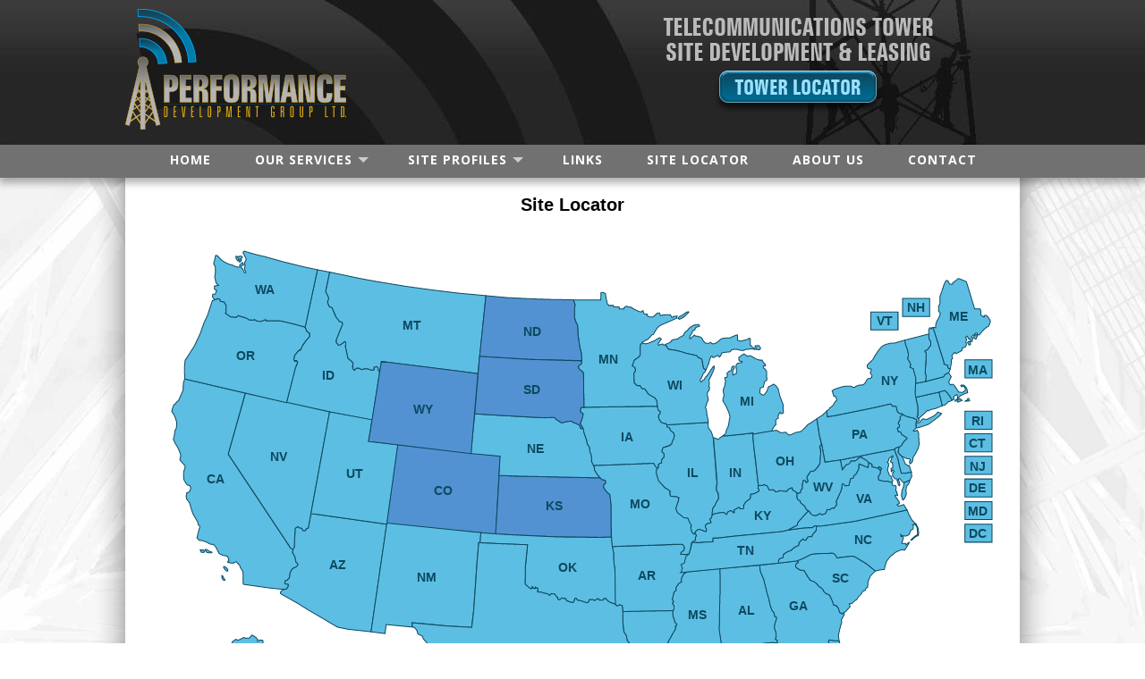

--- FILE ---
content_type: text/html;charset=UTF-8
request_url: https://www.performancedevgroup.com/index.cfm?ptype=locator
body_size: 3539
content:
<!doctype html>


<html>
   <meta charset='utf-8'>
   <meta http-equiv="X-UA-Compatible" content="IE=edge">
   <meta name="viewport" content="width=device-width, initial-scale=1.0">
      
   <link rel="stylesheet" href="https://www.performancedevgroup.com/css/navigation.css" type="text/css" />
   <link rel="stylesheet" href="https://www.performancedevgroup.com/css/responsive.css" type="text/css" />
   <link rel="stylesheet" href="https://www.performancedevgroup.com/css/global.css" type="text/css" />


   
	<script src="https://www.performancedevgroup.com/js/jquery-3.1.1.min.js" type="text/javascript"></script>
   <script src="https://www.performancedevgroup.com/js/script.js"></script>
   
<meta name="keywords" content="">
<meta name="description" content="">

<META NAME="rating" CONTENT="General">
<META NAME="revisit-after" CONTENT="30 days">
<META NAME="objecttype" CONTENT="Homepage">
<META NAME="author" CONTENT="EtechGlobal, LLC.">
<META NAME="resource-type" CONTENT="document">
<META NAME="distribution" CONTENT="global">
<META NAME="robots" content="all"> 
<META NAME="copyright" CONTENT=" - 2025">
<title></title>

<link rel="stylesheet" href="https://www.etechglobal.com/lightbox/css/lightbox.css">


<link href="https://www.performancedevgroup.com/css/tabcontent.css?rnd=2" rel="stylesheet" type="text/css" />

<link rel="canonical" href="https://www.performancedevgroup.com/index.cfm" />

<script type="text/javascript" src="https://www.performancedevgroup.com/js/jquery.min.js"></script>
<script type="text/javascript" src="https://www.etechglobal.com/lightbox/js/lightbox.js"></script>

		
<script type="text/javascript" language="JavaScript">
<!--
function popUp(URL) {
day = new Date();
id = day.getTime();
eval("page" + id + " = window.open(URL, '" + id + "', 'toolbar=0,titlebar=0,scroll=auto,scrollbars=yes,location=0,directories=0,statusbar=0,menubar=0,resizable=1,width=500,height=300,left = 390,top = 100');");
}

function go_help(fileName) {
     myFloater = window.open('','myWindow','directories=0,titlebar=0,toolbar=0,location=0,menubar=0,resizable=0,scrollbars=1,status=0,width=800,height=600')
     myFloater.location.href = fileName;
}

function popUp2(URL) {
day = new Date();
id = day.getTime();
eval("page" + id + " = window.open(URL, '" + id + "', 'toolbar=0,titlebar=0,scrollbars=no,location=0,directories=0,statusbar=0,menubar=0,resizable=1,width=680,height=360,left = 390,top = 100');");
}

function surfto(elemnt) {
	  	var mmyidx = elemnt.selectedIndex
	    if (elemnt.options[mmyidx].value != 0) {
	         location=elemnt.options[mmyidx].value;
		}
	  
    return true;}
//-->
</script>

<base href="https://www.performancedevgroup.com/" />

<base href="https://www.performancedevgroup.com/" target="_top"> 
</head>

<body>


<link rel="stylesheet" href="https://www.etechglobal.com/css/checkout.css" type="text/css" />


<div id="wrapper">

<div id="header">
<div class="headercontainer">
		<div class="topwrap">
		<div class="topone">
		<a href="index.cfm"><img src="site_images/top_logo.png" border="0" alt=""></a>
		</div>
		<div class="toptwo">
		<a href="index.cfm/page/ptype=locator/locator.htm"><img src="site_images/tower_locator.png" width="302" height="107" border="0" alt="TELECOMMUNICATIONS TOWER SITE DEVELOPMENT AND LEASING" style="padding-top:20px;"></a>
		</div>
		</div>
		<div style="clear:both;"></div>
		</div>
</div>




<div id="cssmenushell">
<div id="cssmenu">
<ul> <li> <a href="index.cfm">HOME</a> 
                     </li>
                 <li class='has-sub'> 
			 <a href="index.cfm/page/ptype=results/category_id=8/mode=cat/cat8.htm">OUR SERVICES</a>
			 <ul class="subgroup"> <li><a href="index.cfm/page/ptype=results/category_id=8/mode=cat/cat8.htm">OUR SERVICES <cfif OUR SERVICES NEQ "HOME">PAGE</cfif></a></li> <li> 
			 <a href="index.cfm/page/ptype=results/category_id=9/mode=cat/cat9.htm">BUILD-TO-SUIT</a>
			 
                     </li>
                 <li> 
			 <a href="index.cfm/page/ptype=results/category_id=10/mode=cat/cat10.htm">CO-LOCATION</a>
			 
                     </li>
                 
             </ul>
         
                     </li>
                 <li class='has-sub'> 
			 <a href="index.cfm/page/ptype=results/category_id=1/mode=cat/cat1.htm">SITE PROFILES</a>
			 <ul class="subgroup"> <li><a href="index.cfm/page/ptype=results/category_id=1/mode=cat/cat1.htm">SITE PROFILES <cfif SITE PROFILES NEQ "HOME">PAGE</cfif></a></li> <li> 
			 <a href="index.cfm/page/ptype=results/category_id=27/mode=cat/cat27.htm">COLORADO</a>
			 
                     </li>
                 <li> 
			 <a href="index.cfm/page/ptype=results/category_id=26/mode=cat/cat26.htm">KANSAS</a>
			 
                     </li>
                 <li> 
			 <a href="index.cfm/page/ptype=results/category_id=4/mode=cat/cat4.htm">NORTH DAKOTA</a>
			 
                     </li>
                 <li> 
			 <a href="index.cfm/page/ptype=results/category_id=3/mode=cat/cat3.htm">SOUTH DAKOTA</a>
			 
                     </li>
                 <li> 
			 <a href="index.cfm/page/ptype=results/category_id=28/mode=cat/cat28.htm">WYOMING</a>
			 
                     </li>
                 
             </ul>
         
                     </li>
                 <li> 
			 <a href="index.cfm/page/ptype=results/category_id=11/mode=cat/cat11.htm">LINKS</a>
			 
                     </li>
                 <li> <a href="index.cfm?ptype=locator">SITE LOCATOR</a> 
                     </li>
                 <li> <a href="index.cfm/page/ptype=page/page_cd=info/info.htm">ABOUT US</a> 
                     </li>
                 <li> <a href="index.cfm/page/ptype=page/page_cd=contact/contact.htm">CONTACT</a> 
                     </li>
                 
             </ul>
         
</div>
</div>

<div id="content">

<div style="display:block;margin:0;padding:0;position:relative;">  
<table width="96%" align="center"><tr><td>


	<style type="text/css">
	
.linebreak {
visibility: hidden;
}
	
	div.pagecontent1 {
	border:0;
	width:100%;
	max-width:#max_width#;
	margin-left:auto;
	margin-right:auto;
	padding-bottom:30px;
	overflow:hidden;
	}

.wrap {
    display: table;
    border-collapse: collapse;
    width: 100%;
	text-align:left;
}
.one, .two {
    display: table-cell;
	text-align:left;
}
.one {
    width: 50%;
    border-right: 1px solid gray;
	padding-right:10px;
}
.two {
    width: 50%;
    border:0;
	padding-left:10px;
}
@media (max-width: 600px) {
    .one {
        display: table-header-group;
        width: 100%;
		border-right:0 !important;
    }
    .two {
	display: table-footer-group;
        
        width: 100%;
    }
}
@media (max-width: 480px) {
.linebreak {
display:block;
}
}
	</style>




<div class="pagecontent1">

<div align="center" class="headline2" style="padding-top:20px;padding-bottom:20px;padding-top:50px;"><span class="black_headline"> Site Locator </span></div>


		<div style="display:block;position:relative;width:100%;max-width:980px;margin-left:auto;margin-right:auto;margin-top:10px;text-align:center;overflow:hidden;">
		

<link href="https://www.etechglobal.com/css/usmap/fonts.css" rel="stylesheet" type="text/css" />

<link href="https://www.etechglobal.com/css/usmap/map.css" rel="stylesheet" type="text/css" />

<script src="https://www.etechglobal.com/js/usmap/jquery.js" type="text/javascript"></script>
<script src="https://www.etechglobal.com/js/usmap/raphael.js" type="text/javascript"></script>
<script src="https://www.etechglobal.com/js/usmap/scale.raphael.js" type="text/javascript"></script>
<script src="https://www.etechglobal.com/js/usmap/paths.js" type="text/javascript"></script>
<script src="https://www.etechglobal.com/js/usmap/init.js" type="text/javascript"></script>


        <div class="mapWrapper">
                <div id="map"></div>
				<div id="text"></div>
        </div>




<div align="right">
    <table border="0" cellpadding="0" cellspacing="0" width="100%" class="body">
  <tr>
  <td align="right">
  <table align="right">
    <tr>
	  
      <td valign="middle" align="left" bgcolor=" 5392D2">&nbsp;&nbsp;&nbsp;&nbsp;&nbsp;</td>
      <td valign="middle" align="left"> PDG Stite Locations&nbsp;&nbsp;&nbsp;</td>
	  
    </tr>
	</table>
	</td>
	</tr>
</table>
<br><br>
</div>
		</div>
	 



</div> 

</td></tr></table>
</div>
</div>
</div>
<div align="center" style="display:block;position:relative;min-height:72px;width:100%;background:transparent;">
<div align="center" style="display:block;position:relative;width:100%;max-width:1000px;margin-left:auto;margin-right:auto;">
		<div class="botwrap">
		<div class="botone" style="padding-left:10px;">
		
		  <div class="footerlinkbox">
		  <div class="footerlinkbreak"><br><br></div>
	    <div class="footerlinks"><a href="index.cfm/page/ptype=results_w/mode=cat_directory/home.htm" class="footer">Site&nbsp;Map</a></div>
		<div class="footerlinks"><a href="index.cfm/page/ptype=page/page_cd=copyright/copyright.htm" class="footer">Copyright</a></div>
		<div class="footerlinks"><a href="index.cfm/page/ptype=page/page_cd=legal/legal.htm" class="footer">Privacy</a></div>
		<div class="footerlinkbreak"></div>
		<div class="footerlinks"><a href="index.cfm/page/ptype=page/page_cd=info/info.htm" class="footer">About Us</a></div>
		<div class="footerlinks"><a href="index.cfm/page/ptype=page/page_cd=contact/contact.htm" class="footer">Contact</a></div>
		<div class="footerlinks" style="border:0 !important;"><a href="index.cfm/page/ptype=page/page_cd=return/returns.htm" class="footer">Employment</a></div>
		<div style="clear:both;"></div>
		</div>
		</div>
		<div class="bottwo footer" style="height:46px;line-height:46px;padding-right:10px;">
		<div class="footerlinkbreak"></div>
		<div class="footerlinkbreak"></div>
		
		</div>
		</div>
		</div>
</div>
<div class="footerlinkbreak"></div>
<footer id="footer">
		<div class="botwrap">
		<div class="botone">
		<img src="site_images/bottom_logo.png" width="258" height="61" border="0" alt="" style="padding-top:50px;padding-bottom:6px;"><br>
		<span class="address_body">
		4300 N. Northview Avenue<br>   
		Sioux Falls, SD  57107<br> 
		(605) 886-2605
		</span>
		</div>
		<div class="bottwo" style="vertical-align:top;padding-top:40px;">
		
		</div>
		</div>
		<div align"center" class="bottomlogo"><a href="index.cfm"><img src="site_images/bottom_tower.png" border="0" alt="Tower"></a></div>
		<div class="footerlinkbreak"></div>
		<div class="footerlinkbreak"></div>
</footer>

</body>
</html>




--- FILE ---
content_type: text/css
request_url: https://www.performancedevgroup.com/css/navigation.css
body_size: 2485
content:
@import url(https://fonts.googleapis.com/css?family=Open+Sans:400,700);

	.home-icon {
		display: none;
	}

#cssmenushell {
  /*float:right;*/
  position: absolute;  
  top: 162px; 
  margin:auto;
  width: 100%;
  font-family: 'Open Sans', Helvetica, sans-serif;
  background: #717171;
  z-index:454;
  text-align:center;
  box-shadow: 0px 6px 8px rgba(0, 0, 0, 0.3);
}

#cssmenu,
#cssmenu ul,
#cssmenu ul li,
#cssmenu ul li a,
#cssmenu #menu-button {
  margin: 0;
  padding: 0;
  border: 0;
  list-style: none;
  line-height: 1;
  display: block;
  position: relative;
  -webkit-box-sizing: border-box;
  -moz-box-sizing: border-box;
  box-sizing: border-box;
}

#cssmenu:after,
#cssmenu > ul:after {
  content: ".";
  display: block;
  clear: both;
  visibility: hidden;
  line-height: 0;
  height: 0;
}
#cssmenu #menu-button {
  display: none;
}
#cssmenu {
  /*float:right;*/
  width: auto;
  font-family: 'Open Sans', Helvetica, sans-serif;
  background: #transparent;
  text-align:center; /* remove for align left */
}

#cssmenu.align-right > ul > li {
  float: right;
}
#cssmenu > ul > li {
 /* float: left;*/
  display: inline-block;
}
#cssmenu.align-center > ul {
  float: none;
  text-align: center;
}
#cssmenu.align-center > ul > li {
  float: none;
}
#cssmenu.align-center ul ul {
  text-align: left;
}
#cssmenu > ul > li > a {
  padding: 10px 22px 13px 23px;
  text-decoration: none;
  font-size: 14px;
  font-weight: 700;
  color: #FFFFFF;
  text-transform: uppercase;
  letter-spacing: 1px;
}
#cssmenu > ul > li:hover > a,
#cssmenu > ul > li > a:hover,
#cssmenu > ul > li.active > a {
  color: #FFD200;
}
#cssmenu > ul > li.has-sub > a {
  padding-right: 35px;
}
#cssmenu > ul > li.has-sub > a::after {
  content: "";
  position: absolute;
  width: 0;
  height: 0;
  border: 6px solid transparent;
  border-top-color: #CCCCCC;
  right: 17px;
  top: 14px;
}
#cssmenu > ul > li.has-sub.active > a::after,
#cssmenu > ul > li.has-sub:hover > a::after,
#cssmenu > ul > li.has-sub:hover > a {
  border-top-color: #ffd200;
}
#cssmenu ul ul {
  position: absolute;
  margin-top:-17px;
  left: -9999px;
  top: 60px;
  padding-top: 6px;
  font-size: 14px;
  opacity: 0;
  -webkit-transition: top 0.2s ease, opacity 0.2s ease-in;
  -moz-transition: top 0.2s ease, opacity 0.2s ease-in;
  -ms-transition: top 0.2s ease, opacity 0.2s ease-in;
  -o-transition: top 0.2s ease, opacity 0.2s ease-in;
  transition: top 0.2s ease, opacity 0.2s ease-in;
}
#cssmenu.align-right ul ul {
  text-align: right;
}
#cssmenu > ul > li > ul::after {
  content: "";
  position: absolute;
  width: 0;
  height: 0;
  border: 5px solid transparent;
  border-bottom-color:#FFD200;
  top: -4px;
  left: 20px;
}
#cssmenu.align-right > ul > li > ul::after {
  left: auto;
  right: 20px;
}
#cssmenu ul ul ul::after {
  content: "";
  position: absolute;
  width: 0;
  height: 0;
  border: 5px solid transparent;
  border-right-color:#FFD200;
  top: 11px;
  left: -4px;
}
#cssmenu.align-right ul ul ul::after {
  border-right-color: transparent;
  border-left-color: #FFD200;
  left: auto;
  right: -4px;
}
#cssmenu > ul > li > ul {
  top: 120px;
}
#cssmenu > ul > li:hover > ul {
  top: 52px;
  left: 0;
  opacity: 1;
}
#cssmenu.align-right > ul > li:hover > ul {
  left: auto;
  right: 0;
}
#cssmenu ul ul ul {
  padding-top: 0;
  padding-left: 6px;
  margin-top:0;
}
#cssmenu.align-right ul ul ul {
  padding-right: 6px;
}
#cssmenu ul ul > li:hover > ul {
  left: 200px;
  top: 0;
  opacity: 1;
}
#cssmenu.align-right ul ul > li:hover > ul {
  left: auto;
  right: 100%;
  opacity: 1;
}
#cssmenu ul ul li a {
  text-align:left;
  text-decoration: none;
  font-weight: 400;
  border-top:solid 2px #FFD200;
  padding: 11px 25px;
  width: 200px;
  color: #FFFFFF;
  /*background:rgba(1,146,196,0.5);*/
  background-color:#262626;
  border-left: solid 2px #FFD200;
  border-right: solid 2px #FFD200;
  box-shadow: 0 4px 4px rgba(0, 0, 0, 0.1), 1px 1px 1px rgba(0, 0, 0, 0.1), -1px 1px 1px rgba(0, 0, 0, 0.1);
}

#cssmenu ul ul li a:hover {
  text-decoration: none;
  color: #FFD200;
 /* background:rgba(1,146,196,0.6);*/
  background-color:#717171;
}



#cssmenu ul ul li a:active {
  color: #000000;
}
#cssmenu ul ul li:first-child > a {
  border-top-left-radius: 3px;
  border-top-right-radius: 3px;
  border-top: solid 2px #FFD200;
}
#cssmenu ul ul li:last-child > a {
  border-bottom-left-radius: 3px;
  border-bottom-right-radius: 3px;
  border-bottom: solid 2px #FFD200;
}
#cssmenu > ul > li > ul::after {
  position: absolute;
  display: block;
}
#cssmenu ul ul li.has-sub > a::after {
  content: "";
  position: absolute;
  width: 0;
  height: 0;
  border: 4px solid transparent;
  border-left-color: #FFFFFF;
  right: 7px;
  top: 14px;
}
#cssmenu.align-right ul ul li.has-sub > a::after {
  border-left-color: transparent;
  border-right-color: #FFFFFF;
  right: auto;
  left: 17px;
}
#cssmenu ul ul li.has-sub.active > a::after,
#cssmenu ul ul li.has-sub:hover > a::after {
  border-left-color: #FFFFFF;
}
#cssmenu.align-right ul ul li.has-sub.active > a::after,
#cssmenu.align-right ul ul li.has-sub:hover > a::after {
  border-right-color: #FFFFFF;
  border-left-color: transparent;
}
@media all and (max-width: 800px), only screen and (-webkit-min-device-pixel-ratio: 2) and (max-width: 1024px), only screen and (min--moz-device-pixel-ratio: 2) and (max-width: 1024px), only screen and (-o-min-device-pixel-ratio: 2/1) and (max-width: 1024px), only screen and (min-device-pixel-ratio: 2) and (max-width: 1024px), only screen and (min-resolution: 192dpi) and (max-width: 1024px), only screen and (min-resolution: 2dppx) and (max-width: 1024px) {
	.home-icon {
		display: block;
		float: left;
		width: 50px;
		position: absolute;
		top: 5px;
		z-index: 99999999;
		color: #fff;
	}
	#cssmenushell {
  /*float:right;*/
  position: absolute;
  top:0;
  background: #717171;
  z-index:999;
  text-align:center;
  margin:0;
  padding:0;
}
  #cssmenu {
    background: #262626;
  }
  #cssmenu > ul {
    display: none;
  }
  #cssmenu > ul.open {
    display: block;
    border-top: 1px solid rgba(0, 0, 0, 0.1);
  }
  #cssmenu.align-right > ul {
    float: none;
  }
  #cssmenu.align-center > ul {
    text-align: left;
  }
  #cssmenu > ul > li,
  #cssmenu.align-right > ul > li {
    float: none;
    display: block;
  }
  #cssmenu > ul > li > a {
    padding: 18px 25px 18px 25px;
    border: 0;
	color:#ffffff;
  }
  #cssmenu > ul > li:hover > a,
  #cssmenu > ul > li.active > a {
    background: #717171;
  }
  #cssmenu #menu-button {
    display: block;
    text-decoration: none;
    font-size: 13px;
    font-weight: 700;
    color: #FFFFFF;
    padding: 18px 25px 18px 25px;
    text-transform: uppercase;
    letter-spacing: 1px;
   /* background: url('images/bg.png'); */
    cursor: pointer;
  }
  #cssmenu ul ul,
  #cssmenu ul li:hover > ul,
  #cssmenu > ul > li > ul,
  #cssmenu ul ul ul,
  #cssmenu ul ul li:hover > ul,
  #cssmenu.align-right ul ul,
  #cssmenu.align-right ul li:hover > ul,
  #cssmenu.align-right > ul > li > ul,
  #cssmenu.align-right ul ul ul,
  #cssmenu.align-right ul ul li:hover > ul {
    left: 0;
    right: auto;
    top: auto;
    opacity: 1;
    width: 100%;
    padding: 0;
    position: relative;
    text-align: left;
	background-color:#CCCCCC;
  }
  #cssmenu ul ul li {
    width: 100%;
  }
  #cssmenu ul ul li a {
    color: #FFFFFF;
    width: 100%;
    box-shadow: none;
    padding-left: 35px;

  }
  
  
  #cssmenu > ul > li > ul::after {
  border-bottom-color:transparent !important;
}

#cssmenu ul ul ul::after {
  border-right-color:transparent ! important;
}
  
  
  
   #cssmenu ul ul li a:active {
	color:#FFD200;
  } 
   #cssmenu ul ul li a:hover {
	color:#FFD200;
  } 
  

  
  #cssmenu ul ul ul li a {
    padding-left: 45px;
  }
  #cssmenu ul ul li:first-child > a,
  #cssmenu ul ul li:last-child > a {
    border-radius: 0;
  }
  
#cssmenu ul ul {
  margin-top:0;
}
  
  
  
  #cssmenu #menu-button::after {
    display: block;
    content: '';
    position: absolute;
    height: 3px;
    width: 22px;
    border-top: 2px solid #FFFFFF;
    border-bottom: 2px solid #FFFFFF;
    right: 25px;
    top: 18px;
  }
  #cssmenu #menu-button::before {
    display: block;
    content: '';
    position: absolute;
    height: 3px;
    width: 22px;
    border-top: 2px solid #FFFFFF;
    right: 25px;
    top: 28px;
  }
  #cssmenu > ul > li.has-sub > a::after,
  #cssmenu ul ul li.has-sub > a::after {
    display: none;
  }
}


--- FILE ---
content_type: text/css
request_url: https://www.performancedevgroup.com/css/responsive.css
body_size: 1277
content:

/* ============== worklog table ==============*/
.rwd-table {
  margin: 0; /* spacing above the top of table */
  width:100%;
  min-width: 300px;
  max-width:1000px;
}

.rwd-table th {
  display: none;
}
.rwd-table td {
  display: block;

  /*vertical-align: top;*/
}
.rwd-table td:first-child {
  padding-top: 0em; /* top of table padding in mobile */
}
.rwd-table td:last-child {
  padding-bottom:  10px;  /* bottom of table padding in mobile */
}
.rwd-table td:before {
  content: attr(data-th) " ";  /* MUST be in place for mobile to show th column - also adds a colon in mobile view */
  font-weight: 500; /* font weight for th column in mobile view - th is always bold in full view */
  width: auto; /* the distance between two columns in mobile - too little will overlap */
 /* max-width:50%;*/
  display: inline-block;
}

/* must match width below or you will get 2 th in between sizes */
@media (min-width: 480px) {
  .rwd-table td:before {
    display: none;
  }
}
.rwd-table th, .rwd-table td {
  text-align: left;
}
/* sets the width in which it jumps to 2 columns */
@media (min-width: 480px) {
  .rwd-table th, .rwd-table td {
    display: table-cell;
    padding: .25em .5em;
	text-align:center;
  }
  .rwd-table th:first-child, .rwd-table td:first-child {
    padding-left: 0;
  }
  .rwd-table th:last-child, .rwd-table td:last-child {
    padding-right: 0;
  }
}

.rwd-table {
  background: transparent;  /* sets the table color */
  color: #000;  /* sets the td text color */

  overflow: hidden;
}
.rwd-table tr {
  border-color: #46627f;
}
.rwd-table th, .rwd-table td {
  margin: 0; /* sets the distance between lines in mobile  - vert - horz */
}
@media (min-width: 480px) {
  .rwd-table th, .rwd-table td {
    padding: 1px 1px !important; /* sets the padding between rows and overall padding in the full view vert-horz  */
  }
}
.rwd-table th, .rwd-table td:before {
  color: #000; /* sets the th text color */
}



/* ============== footer links ==============*/
.footertable {
  margin: 10px; /* spacing above the top of table */
  width:100%;
  min-width: 300px;
  max-width:1000px;
  font-family:Arial, Helvetica, sans-serif;
  font-size:12px;
  margin-left:auto;
  margin-right:auto;
  margin-top:0;
  background:transparent;
  min-height:360px;
}

.footertable th {
  display: none;
}
.footertable td {
  display: block;
  /*vertical-align: top;*/
}


.footertable td:before {
  content: attr(data-th) " ";  /* MUST be in place for mobile to show th column - also adds a colon in mobile view */
  font-weight: 500; /* font weight for th column in mobile view - th is always bold in full view */
  width: auto; /* the distance between two columns in mobile - too little will overlap */
 /* max-width:50%;*/
  display: inline-block;
}

/* must match width below or you will get 2 th in between sizes */
@media (min-width: 480px) {
  .footertable td:before {
    display: none;
  }
}
.footertable th, .footertable td {
  text-align: center;
}
/* sets the width in which it jumps to 2 columns */
@media (min-width: 480px) {
  .footertable th, .footertable td {
    display: table-cell;
	text-align:center;
  }
}

.footertable {
  color: #000;  /* sets the td text color */
  overflow: hidden;
}

@media (min-width: 480px) {
  .footertable th, .footertable td {
    padding: 1px 1px !important; /* sets the padding between rows and overall padding in the full view vert-horz  */
  }
}
.footertable th, .footertable td:before {
  color: #000; /* sets the th text color */
}


.searcharea {
margin-top:16px;
margin-left:-4px;
display:block;
position:absolute;
align:left;
text-align:left;
width:auto;
}

@media (max-width: 480px) {
.searcharea {
display:none;
}
}


--- FILE ---
content_type: text/css
request_url: https://www.performancedevgroup.com/css/global.css
body_size: 4313
content:
html, body {
	height: 100%;
    background-color: #FFFFFF;
	 background: url(../site_images/bg.jpg) no-repeat center center fixed; 
	-webkit-background-size: cover;
	-moz-background-size: cover;
	-o-background-size: cover;
	background-size: cover;
    box-sizing: border-box;
	height: 100%;
	margin:0;
}
#wrapper {
  min-height: 100%;
  width:100%;
  /* equal to footer height */
	margin-bottom: -276px; 
	background: url(../site_images/main_bg.png) repeat-y top center; 
	padding-bottom:80px;
}
#wrapper:after {
  content: "";
  display: block;
}
#footer, #wrapper:after {
  /* .push must be the same height as footer */
	min-height: 204px; 
}

#footer {
background:#262626;
	 background-image: url(../site_images/bg_footer.jpg);
	 background-repeat: repeat-x;
	 background-position: bottom;
}
#header {
position: relative;
display:block;
height:165px;
background: #262626;
background-image: url('../site_images/bg_top.jpg')
}

#content {
display:block;
width:100%;
max-width:1000px;
background:#FFFFFF;
margin-left:auto;
margin-right:auto;
}


/* now for inner styles */

/* for top header */
.headercontainer {
display:block;
position:relative;
width:100%;
max-width:1000px;
min-height:165px;
margin-left:auto;
margin-right:auto;
background-image: url('../site_images/bg_logo.jpg');
background-position: top center;
background-repeat: no-repeat;
}
		.topwrap {
		    display: table;
		    border-collapse: collapse;
		    width: 100%;
			text-align:left;
			color:#FFFFFF;
		}
		.topone {
		    display: table-cell;
			text-align:left;
			vertical-align:top;
		    width: 49%;
			padding-right:10px;
			padding-top:10px;
		}
		.toptwo {
		    display: table-cell;
			text-align:center;
			vertical-align:top;
		    width: 50%;
			padding-left:10px;
		}
		@media (max-width: 800px) {
		.headercontainer {
		margin-top:48px;
		}
		}
		
		@media (max-width: 600px) {
		    .topone {
		        display: table-header-group;
		        width: 100%;
				text-align:center;
		    }
		    .toptwo {
			display: table-footer-group;
		        width: 100%;
		    }
.headercontainer {
display:block;
position:relative;
padding-top:60px;
padding-bottom:60px;
width:100%;
height:auto;
background-image:none !important;
background-color: #000000;
}		
 }

@media (max-width: 800px) {
.headercontainer {
padding-top:6px;
padding-bottom:10px;
}

#content {
display:block;
overflow-x: hidden;
background:#FFFFFF;
}
}




/* for footer */

		.botwrap {
		    display: table;
			vertical-align:top;
		    border-collapse: collapse;
		    width: 100%;
			max-width:1000px;
			text-align:left;
			margin-left:auto;
			margin-right:auto;
		}
		.botone {
		    display: table-cell;
			text-align:left;
		    width: 49%;
			padding-left:20px;
		}
		.bottwo {
		    display: table-cell;
			text-align:right;
		    width: 50%;
			padding-right:20px;
		}
		@media (max-width: 600px) {
		    .botone {
		        display: table-header-group;
		        width: 100%;
				text-align:center;
		    }
		    .bottwo {
			display: table-footer-group;
		        width: 100%;
				text-align:center;
		    }
		}

.address_body {
font-family: Arial, Helvetica, sans-serif; 
font-size: 16px; 
line-height:20px; 
color: #FFFFFF; 
letter-spacing: 0.5px;
}

.phone_number {
	color:#FFFFFF;
	font-family: 'Open Sans', Arial, Helvetica, sans-serif;
	font-size:46px;
	font-weight:700;
	letter-spacing:-.03em;
	padding-left:10px;
	text-shadow: 0 3px 3px #000000;
}

.bottomlogo {
align:center;
text-align:center;
position:relative;
display:block;
width:135px;
margin-left:auto;
margin-right:auto;
margin-top:-248px;
}

@media (max-width: 600px) {
.bottomlogo {
display:none;
}
}

.m-sociallinks {
display:none;
}

.footerlinkbox {
align:right;
padding-top:30px;
}

.footerlinks {
display:inline-block;
padding-right:7px;
padding-left:5px;
padding-bottom:1px;
border-right:solid 1px #CCCCCC;
-moz-box-sizing: border-box;
-webkit-box-sizing: border-box;
box-sizing: border-box;
}

.footerlinkspace {
display:none;
}
.footerlinkbreak {
display:none;
}
.footerspacing {
padding-left:60px;
}
.hideme {
display:none;
}

@media (max-width: 600px) {
.footerlinkbox {
display:block;
position:relative;
width:99%;
text-align:center;
left:auto;
right:auto;
}
.footerlinks {
display:inline-block;
text-align:center;
width:auto;
}
.footerlinkbreak {
display:block;
padding:2px;
}
.footerlinkspace {
display:block;
padding-top:80px;
}
.hideme {
display:block;
}
#footer {
padding-bottom:15px;
background-image:none !important;
}
.m-sociallinks {
display:block;
width:100%;
text-align:center;
margin-left:auto;
margin-right:auto;
}
}





/* global fonts */
.Cat_Title {  font-family: Arial, Helvetica, sans-serif; font-size: 20px; font-style: italic; font-weight: bold; color: #000000;}
.Cat_Title_blk {  font-family: Arial, Helvetica, sans-serif; font-size: 18px; font-style: normal; font-weight: bold; color: #000000;}
.Cat_Title_red {  font-family: Arial, Helvetica, sans-serif; font-size: 18px; font-style: normal; font-weight: bold; color: Red;}
.prod_title {  font-family: Arial, Helvetica, sans-serif; font-size: 20px; font-style: italic; font-weight: bold; color: #000000;}
.smallbody {  font-family: Arial, Helvetica, sans-serif; font-size: 10px; font-style: normal; line-height: normal; font-weight: normal; color: #000000;}
a.smallbody:link {  font-family: Arial, Helvetica, sans-serif; font-size: 10px; font-style: normal; line-height: normal; font-weight: normal; color: #000000;}
a.smallbody:hover {  font-family: Arial, Helvetica, sans-serif; font-size: 10px; font-style: normal; line-height: normal; font-weight: normal; text-decoration:underline; color: #000000;}
.bodybold {  font-family: Arial, Helvetica, sans-serif; font-size: 12px; font-style: normal; line-height: normal; font-weight: bold}
.largebodybold {  font-family: Arial, Helvetica, sans-serif; font-size: 14px; font-style: normal; line-height: normal; font-weight: bold}
.largebody{  font-family: Arial, Helvetica, sans-serif; font-size: 14px; font-style: normal; line-height: normal; font-weight: normal}
.bodyboldred {  font-family: Arial, Helvetica, sans-serif; font-size: 12px; font-style: normal; line-height: normal; font-weight: bold;  color: Red; }
.bodyboldblue {  font-family: Arial, Helvetica, sans-serif; font-size: 12px; font-style: normal; line-height: normal; font-weight: bold;  color: Blue; }
.bodyboldwhite {  font-family: Arial, Helvetica, sans-serif; font-size: 12px; font-weight: bold; color: #FFFFFF}
.bodywhite {  font-family: Arial, Helvetica, sans-serif; font-size: 12px; color: #000000}
.bodyboldnavy {  font-family: Arial, Helvetica, sans-serif; font-size: 12px; font-style: normal; line-height: normal; font-weight: bold;  color: Navy; }
.body {  font-family: Arial, Helvetica, sans-serif; font-size: 14px; color: #666666; line-height:1.4;letter-spacing:.04em;}
.bodywhite {  font-family: Arial, Helvetica, sans-serif; font-size: 14px; color: #FFFFFF; line-height:1.4;letter-spacing:.04em;}
.bodygreen {  font-family: Arial, Helvetica, sans-serif; font-size: 14px; color: #024400; line-height:1.4;letter-spacing:.04em;}
.bodyboldgreen {  font-family: Arial, Helvetica, sans-serif; font-size: 12px; font-style: normal; font-weight: bold; color: #336600;}
.dropdowns {  font-family: Arial, Helvetica, sans-serif; font-size: 10px; font-style: normal; color: #000000; padding:6px; border:solid 1px #CCCCCC;}
.Search_Nav {font-family: Verdana, Arial, Helvetica, sans-serif; font-size: 12px; font-style: normal; font-weight: 600; color: #FFFFFF;}
a.Search_Nav:link {font-family: Verdana, Arial, Helvetica, sans-serif; font-size: 12px; font-style: normal; font-weight: 600; color: #FFFFFF;}
a.Search_Nav:hover{font-family: Verdana, Arial, Helvetica, sans-serif; font-size: 12px; font-style: normal; font-weight: 600; color: #FF0000;}
.bodyboldgrey {  font-family: Arial, Helvetica, sans-serif; font-size: 12px; font-style: normal; line-height: normal; font-weight: bold;  color: #CCCCCC;}
.Category_Nav {font-family: Arial, Helvetica, sans-serif; font-size: 12px; font-style: normal; font-weight: bold; color: Black;}
.Sub_Category_Nav {font-family: Arial, Helvetica, sans-serif; font-size: 12px; font-style: normal; font-weight: normal; color: Black;}
a.Sub_Category_Nav:link {font-family: Arial, Helvetica, sans-serif; font-size: 12px; font-style: normal; font-weight: normal; color: Black;}
a.Sub_Category_Nav:hover {font-family: Arial, Helvetica, sans-serif; font-size: 12px; font-style: normal; font-weight: normal; color: #808184;}
a.Category_Nav:link {font-family: Arial, Helvetica, sans-serif; font-size: 12px; font-style: normal; font-weight: bold; color: Black;}
a.Category_Nav:hover{font-family: Arial, Helvetica, sans-serif; font-size: 12px; font-style: normal; font-weight: bold; color: #808184;}
a.bodyboldwhite:link {font-family: Arial, Helvetica, sans-serif; font-size: 12px; font-weight: bold; color: #FFFFFF;}
a.bodyboldwhite:visited{font-family: Arial, Helvetica, sans-serif; font-size: 12px; font-weight: bold; color: #FFFFFF;}
a.bodyboldwhite:hover {font-family: Arial, Helvetica, sans-serif; font-size: 12px; font-weight: bold; color: #00BFFF;}
.black_headline {font-family: Arial, Helvetica, sans-serif; font-size: 20px; font-weight: bold; color: #000000}
.Black_Headline {font-family: Arial, Helvetica, sans-serif; font-size: 20px; font-style: normal; font-weight: bold; color: #000000}
.White_Headline {font-family: Arial, Helvetica, sans-serif; font-size: 18px; font-style: normal; font-weight: bold; color: #FFFFFF;}
.White14ptbold {font-family: Arial, Helvetica, sans-serif; font-size: 14px; font-weight: bold; color: White;}
.Side_nav_14_bold{font-family: Arial, Helvetica, sans-serif; font-size: 16px; font-weight: 700; color: #000000;}
.side_nav_body {  font-family: Arial, Helvetica, sans-serif; font-size: 14px; font-style: normal; line-height: normal; font-weight: 500;  color: #000000;}

.footer {font-family:  Arial, Helvetica, sans-serif; font-size: 14px; line-height:20px;  font-style: normal; font-weight: 500; color: #838383;}
a.footer:link {font-family: Arial, Helvetica, sans-serif; font-size: 14px; line-height:20px; font-style: normal; font-weight: 500; color: #838383;}
a.footer:hover {font-family: Arial, Helvetica, sans-serif; font-size: 14px; line-height:20px; font-style: normal; font-weight: 500; color: #838383; text-decoration:underline;}

.footer2 {font-family:  Arial, Helvetica, sans-serif; font-size: 13px; font-style: normal; font-weight: 500; color: #F7F3ED;}
a.footer2:link {font-family: Arial, Helvetica, sans-serif; font-size: 13px; font-style: normal; font-weight: 500; color: #F7F3ED;}
a.footer2:hover {font-family: Arial, Helvetica, sans-serif; font-size: 13px; font-style: normal; font-weight: 500; color: #F7F3ED; text-decoration:underline;}


.rollovertd {width:100%; background-color:#ffffff; padding:1; cursor:hand;}
.rollovertd a:hover{color:#006599;}
.rollovertd a:visited:hover{ color:#006599;}

A:LINK {text-decoration:none;}
A:VISITED {text-decoration:none;}
A:HOVER {color:#000000;text-decoration:none;}

.dash-blue  { border: 2px dashed blue;}
.dash-silver  { border: 2px dashed silver;}
.solid-red { border: 2px solid red;}
.solid-lime { border: 2px solid lime;}


.mmysearch {
margin-left: auto;
margin-right: auto;
width:500px;
-webkit-border-radius: 20px;
-moz-border-radius: 20px;
border-radius: 20px;
border:1px solid #808080 !important;
background-color:#F5F5F5 !important;
} 

.mmysearchtitle
{font-family: Arial, Helvetica, sans-serif; 
font-size: 14px; 
font-style: normal; 
line-height: normal; 
font-weight: bold;}



  fieldset {
	width:98%;
	margin:2em auto;
	background:#F3F3F3;
	border:1px solid #A9BABA;
	border-radius:5px;
	padding:20px;
	position:relative;
}
legend {
	font-weight:bold;
	position:absolute;
	left:10px;
	top:-1.1em;
	height:2em;
	line-height:2em;
	padding:0 10px;
}
legend:after {
	position:absolute;
	content:" ";
	height:3px;
	left:0;
	right:0;
	top:50%;
	background:transparent;
}
legend b {
	position:relative;
	z-index:2;
}

 .socialstyle {
margin-top:10px;
margin-right:4px;
padding:-2px;
-moz-box-shadow:4px 6px 6px 0px rgba(0,0,0,0.3);
-webkit-box-shadow:4px 6px 6px 0px rgba(0,0,0,0.3);
box-shadow:4px 6px 6px 0px rgba(0,0,0,0.3);
-moz-border-radius: 6px;
-webkit-border-radius: 6px;
border-radius: 6px; /* future proofing */
-khtml-border-radius: 6px; /* for old Konqueror browsers */
z-index:99997;
}


.etechlogo {
-moz-box-shadow:4px 3px 6px 4px #666666;
 -webkit-box-shadow:4px 3px 6px 4px #666666;
 box-shadow:4px 3px 6px 4px #666666;
 }

/* image padding top - right - bottom - left */


	img.addpaddl {
		float:left;
		border: 0;
		padding: 0px 7px 5px 0px ;
		}
		
	img.addpaddr {
		float:right;
		border: 0;
		padding: 0px 0px 5px 7px ;
		}

	img.addpaddc {
		border: 0;
		padding: 0px 0px 0px 0px ;
		}

/*site settings*/

.Global_Vendor_Table{background-color: #E2F4FE;  border: 1px solid #2F4F4F;}
.Global_Sale_Table{background-color: Yellow;    border: 1px solid Black;}
.Global_Shipping_Table{background-color: #F3F3F3;  border: 1px solid #00008B;}

.Category_Table{background-color: #CCCCCC;}
.Directory_Table{background-color: #CCCCCC;}
.Products_Table{background-color: #CCCCCC;}
.Items_Table{background-color: #CCCCCC;}
.Brand_Table{background-color: #CCCCCC;}
.Reference_Table{background-color: #CCCCCC;}

.thumb_bg{background-color: transparent}
.Color_Left{background-color: #CC9933;}
.Color_Left_bot{background-color: #CC9933;}
.Color_Top{background-color: #000000;}
.Color_Top_bg{background-color: #FFFFFF;}
.Color_Right{background-color: #666666;}
.Color_Search{background-color: #FFFFFF;}

/*Forms*/
.formfield {
	BACKGROUND-COLOR: #fbfbfb;
	BORDER-BOTTOM: #999999 1px solid;
	BORDER-LEFT: #999999 1px solid;
	BORDER-RIGHT: #999999 1px solid;
	BORDER-TOP: #999999 1px solid;
	COLOR: #003163;
	FONT-SIZE: 12px;
}

/*Item Table*/
.itemtab {background-color: #FFFAFA;}
.itemdesc {background-color: #FFFAFA;}
.itemoptions {background-color: #FFFAFA;}
.itemhelp {background-color: #FFFAFA;}
.itemshop {background-color: #ECF6FF;}
.itemline {background-color: #999999;}
.bodyblue {  font-family: Arial, Helvetica, sans-serif; font-size: 12px; color: Blue;}
.adminnav {  font-family: Arial, Helvetica, sans-serif; font-size: 12px; font-weight: bold; color: #FFFFFF;}

/*contact form settings gray*/
.contact_table {background-color: #E7E6E5;  border: 1px #9E9E9D solid;}
.contact_heading {background-color: #B7B6B4; font-family: Arial, Helvetica, sans-serif; font-size: 20px; font-style: normal; font-weight: bold; color: #5D5D5D;}
.address_heading {font-family: Arial, Helvetica, sans-serif; font-size: 16px; font-weight: bold; color: #FFFFFF; letter-spacing: 0.5px;}
.address_area {background-color: #C2C2C1;}
.address_body {font-family: Arial, Helvetica, sans-serif; font-size: 16px; line-height:20px; color: #FFFFFF; letter-spacing: 0.5px;}


/*admin settings*/

.Admin_Menu{background-color: #F5F5F5;}
.Site_Admin_Menu{background-color: Black;  background-image: url(../images/admin_bg.jpg);}
.ibuttons{background-color: #F5F5F5;}
.padmin_top{background-color: #000157;  background-image: url(../images/admin_bg.jpg); }
.secure_admin_top{background-color: #000157;  background-image: url(admin_bg.jpg); }
.admin_header{background-color: #000000;}

.adminboldwhite {font-family: Arial, Helvetica, sans-serif; font-size: 12px; font-weight: bold; color: #FFFFFF;}
a.adminboldwhite:link {font-family: Arial, Helvetica, sans-serif; font-size: 12px; font-weight: bold; color: #FFFFFF;}
a.adminboldwhite:hover {font-family: Arial, Helvetica, sans-serif; font-size: 12px; font-weight: bold; color: #FFFFFF;}


/*FCKeditor settings*/

.Code a:Link {border: 4px outset #F5F5F5; padding-right: 7px; padding-left: 7px; color: #000000; font-family: Arial, Helvetica, sans-serif; background-color: #8AC6FF;  border-bottom: 4px outset #484848;  border-left: 4px outset #F5F5F5;  border-right: 4px outset #484848;  font-weight: bold;  padding: 0px 0px 0px 0px;  text-decoration: none;  font-size: 12px; }
.Code a:hover {border: 4px outset #F5F5F5; padding-right: 7px; padding-left: 7px; color: #000000; font-family: Arial, Helvetica, sans-serif; background-color: #B5DBFF;  border-bottom: 4px outset #484848;  border-left: 4px outset #F5F5F5;  border-right: 4px outset #484848;  font-weight: bold;  padding: 0px 0px 0px 0px;  text-decoration: none;  font-size: 12px; }
.Code a:visited {border: 4px outset #F5F5F5; padding-right: 7px; padding-left: 7px; color: #000000; font-family: Arial, Helvetica, sans-serif; background-color: #8AC6FF;  border-bottom: 4px outset #484848;  border-left: 4px outset #F5F5F5;  border-right: 4px outset #484848;  font-weight: bold;  padding: 0px 0px 0px 0px;  text-decoration: none;  font-size: 12px; }
.Code a:visited:hover font-weight: bold;{border: 4px outset #F5F5F5; padding-right: 7px; padding-left: 7px; color: #000000; font-family: Arial, Helvetica, sans-serif; background-color: #EDEDED;  border-bottom: 4px outset #484848;  border-left: 4px outset #F5F5F5;  border-right: 4px outset #484848;  font-weight: bold;  padding: 0px 0px 0px 0px;  text-decoration: none;  font-size: 12px; }


.Code2 a:Link {border: 4px outset #DBEDFF; padding-right: 7px; padding-left: 7px; color: #000000; font-family: Arial, Helvetica, sans-serif; background-color: #DBDBDB;  border-bottom: 4px outset #004F9B;  border-left: 4px outset #DBEDFF;  border-right: 4px outset #004F9B;  font-weight: bold;  padding: 0px 0px 0px 0px;  text-decoration: none;  font-size: 12px; }
.Code2 a:hover {border: 4px outset #DBEDFF; padding-right: 7px; padding-left: 7px; color: #000000; font-family: Arial, Helvetica, sans-serif; background-color: #EDEDED;  border-bottom: 4px outset #004F9B;  border-left: 4px outset #DBEDFF;  border-right: 4px outset #004F9B;  font-weight: bold;  padding: 0px 0px 0px 0px;  text-decoration: none;  font-size: 12px; }
.Code2 a:visited {border: 4px outset #DBEDFF; padding-right: 7px; padding-left: 7px; color: #000000; font-family: Arial, Helvetica, sans-serif; background-color: #DBDBDB;  border-bottom: 4px outset #004F9B;  border-left: 4px outset #DBEDFF;  border-right: 4px outset #004F9B;  font-weight: bold;  padding: 0px 0px 0px 0px;  text-decoration: none;  font-size: 12px; }
.Code2 a:visited:hover font-weight: bold;{border: 4px outset #DBEDFF; padding-right: 7px; padding-left: 7px; color: #000000; font-family: Arial, Helvetica, sans-serif; background-color: #B5DBFF;  border-bottom: 4px outset #004F9B;  border-left: 4px outset #DBEDFF;  border-right: 4px outset #004F9B;  font-weight: bold;  padding: 0px 0px 0px 0px;  text-decoration: none;  font-size: 12px; }


--- FILE ---
content_type: text/css
request_url: https://www.etechglobal.com/css/usmap/fonts.css
body_size: 356
content:

@font-face {
    font-family: 'DroidSansRegular';
    src: url('../fonts/droidsans-webfont.eot');
    src: url('../fonts/droidsans-webfont.eot?#iefix') format('embedded-opentype'),
         url('../fonts/droidsans-webfont.woff') format('woff'),
         url('../fonts/droidsans-webfont.ttf') format('truetype'),
         url('../fonts/droidsans-webfont.svg#DroidSansRegular') format('svg');
    font-weight: normal;
    font-style: normal;

}

@font-face {
    font-family: 'DroidSansBold';
    src: url('../fonts/droidsans-bold-webfont.eot');
    src: url('../fonts/droidsans-bold-webfont.eot?#iefix') format('embedded-opentype'),
         url('../fonts/droidsans-bold-webfont.woff') format('woff'),
         url('../fonts/droidsans-bold-webfont.ttf') format('truetype'),
         url('../fonts/droidsans-bold-webfont.svg#DroidSansBold') format('svg');
    font-weight: normal;
    font-style: normal;

}




--- FILE ---
content_type: text/css
request_url: https://www.etechglobal.com/css/usmap/map.css
body_size: 638
content:
/* ------ map
-----------------------------------------------*/

.mapWrapper {
margin:0 auto;
position:relative;
}

#map {
float:left;
clear:both;
}

.point {
position:fixed;
display:none;
padding:10px 15px;
background:#f2f2f2;
font-size:14px;
font-weight:bold;
border:1px solid #262626;
font-family: Helvetica, Arial , sans-serif;
-moz-border-radius: 4px; /* FF1-3.6 */
-webkit-border-radius: 4px; /* Saf3-4, iOS 1-3.2, Android <1.6 */
 border-radius: 4px 4px 4px 4px; /* Opera 10.5, IE9, Saf5, Chrome, FF4, iOS 4, Android 2.1+ */    
/* useful if you don't want a bg color from leaking outside the border: */        
-moz-background-clip: padding; -webkit-background-clip: padding-box; background-clip: padding-box;
}

#text {
 float:left;
 width:500px;
 height: 380px;
 overflow: auto;
 margin-bottom: 40px;
}

.mapWrapper img {
float: left;
padding-right: 5px;
padding-top: 2px;
}

.mapWrapper ul{
margin-left: 30px;
}




--- FILE ---
content_type: text/xml
request_url: https://www.performancedevgroup.com/usaMapSettings.xml
body_size: 1039
content:
<?xml version="1.0" encoding="utf-8"?>




<data>

<mapSettings 

mapWidth = "940"
mapHeight = "601"
responsive = "true"

offColor = "5DBEE3"
strokeColor = "0C4960"
offStrokeColor = "0C4960"
abbreviationColor = "0C4960"

useText = "false"
useTextAtBottom = "false"
useParameterInUrl = "false"
textAreaWidth = "500"
textAreaHeight = "10"
textAreaPadding = "10"

pinSize = "10"

/>


<stateData stateName="Alabama"  statvmode = "OFF" initialStateColor= "5DBEE3" stateOverColor = "5DBEE3" stateSelectedColor = "5DBEE3">

</stateData>

<stateData stateName="Alaska"  statvmode = "OFF" initialStateColor= "5DBEE3" stateOverColor = "5DBEE3" stateSelectedColor = "5DBEE3">

</stateData>

<stateData stateName="Arizona"  statvmode = "OFF" initialStateColor= "5DBEE3" stateOverColor = "5DBEE3" stateSelectedColor = "5DBEE3">

</stateData>

<stateData stateName="Arkansas"  statvmode = "OFF" initialStateColor= "5DBEE3" stateOverColor = "5DBEE3" stateSelectedColor = "5DBEE3">

</stateData>

<stateData stateName="California"  statvmode = "OFF" initialStateColor= "5DBEE3" stateOverColor = "5DBEE3" stateSelectedColor = "5DBEE3">

</stateData>

<stateData stateName="Colorado"  url = "index.cfm/page/ptype=results/category_id=1/mode=cat/mapst=CO/list.htm" statvmode = "ON" initialStateColor= "5392D2" stateOverColor = "69A8E9" stateSelectedColor = "69A8E9">

</stateData>

<stateData stateName="Connecticut"  statvmode = "OFF" initialStateColor= "5DBEE3" stateOverColor = "5DBEE3" stateSelectedColor = "5DBEE3">

</stateData>

<stateData stateName="Delaware"  statvmode = "OFF" initialStateColor= "5DBEE3" stateOverColor = "5DBEE3" stateSelectedColor = "5DBEE3">

</stateData>

<stateData stateName="District of Columbia"  statvmode = "OFF" initialStateColor= "5DBEE3" stateOverColor = "5DBEE3" stateSelectedColor = "5DBEE3">

</stateData>

<stateData stateName="Florida"  statvmode = "OFF" initialStateColor= "5DBEE3" stateOverColor = "5DBEE3" stateSelectedColor = "5DBEE3">

</stateData>

<stateData stateName="Georgia"  statvmode = "OFF" initialStateColor= "5DBEE3" stateOverColor = "5DBEE3" stateSelectedColor = "5DBEE3">

</stateData>

<stateData stateName="Hawaii"  statvmode = "OFF" initialStateColor= "5DBEE3" stateOverColor = "5DBEE3" stateSelectedColor = "5DBEE3">

</stateData>

<stateData stateName="Idaho"  statvmode = "OFF" initialStateColor= "5DBEE3" stateOverColor = "5DBEE3" stateSelectedColor = "5DBEE3">

</stateData>

<stateData stateName="Illinois"  statvmode = "OFF" initialStateColor= "5DBEE3" stateOverColor = "5DBEE3" stateSelectedColor = "5DBEE3">

</stateData>

<stateData stateName="Indiana"  statvmode = "OFF" initialStateColor= "5DBEE3" stateOverColor = "5DBEE3" stateSelectedColor = "5DBEE3">

</stateData>

<stateData stateName="Iowa"  statvmode = "OFF" initialStateColor= "5DBEE3" stateOverColor = "5DBEE3" stateSelectedColor = "5DBEE3">

</stateData>

<stateData stateName="Kansas"  url = "index.cfm/page/ptype=results/category_id=1/mode=cat/mapst=KS/list.htm" statvmode = "ON" initialStateColor= "5392D2" stateOverColor = "69A8E9" stateSelectedColor = "69A8E9">

</stateData>

<stateData stateName="Kentucky"  statvmode = "OFF" initialStateColor= "5DBEE3" stateOverColor = "5DBEE3" stateSelectedColor = "5DBEE3">

</stateData>

<stateData stateName="Louisiana"  statvmode = "OFF" initialStateColor= "5DBEE3" stateOverColor = "5DBEE3" stateSelectedColor = "5DBEE3">

</stateData>

<stateData stateName="Maine"  statvmode = "OFF" initialStateColor= "5DBEE3" stateOverColor = "5DBEE3" stateSelectedColor = "5DBEE3">

</stateData>

<stateData stateName="Maryland"  statvmode = "OFF" initialStateColor= "5DBEE3" stateOverColor = "5DBEE3" stateSelectedColor = "5DBEE3">

</stateData>

<stateData stateName="Massachusetts"  statvmode = "OFF" initialStateColor= "5DBEE3" stateOverColor = "5DBEE3" stateSelectedColor = "5DBEE3">

</stateData>

<stateData stateName="Michigan"  statvmode = "OFF" initialStateColor= "5DBEE3" stateOverColor = "5DBEE3" stateSelectedColor = "5DBEE3">

</stateData>

<stateData stateName="Minnesota"  statvmode = "OFF" initialStateColor= "5DBEE3" stateOverColor = "5DBEE3" stateSelectedColor = "5DBEE3">

</stateData>

<stateData stateName="Mississippi"  statvmode = "OFF" initialStateColor= "5DBEE3" stateOverColor = "5DBEE3" stateSelectedColor = "5DBEE3">

</stateData>

<stateData stateName="Missouri"  statvmode = "OFF" initialStateColor= "5DBEE3" stateOverColor = "5DBEE3" stateSelectedColor = "5DBEE3">

</stateData>

<stateData stateName="Montana"  statvmode = "OFF" initialStateColor= "5DBEE3" stateOverColor = "5DBEE3" stateSelectedColor = "5DBEE3">

</stateData>

<stateData stateName="Nebraska"  statvmode = "OFF" initialStateColor= "5DBEE3" stateOverColor = "5DBEE3" stateSelectedColor = "5DBEE3">

</stateData>

<stateData stateName="Nevada"  statvmode = "OFF" initialStateColor= "5DBEE3" stateOverColor = "5DBEE3" stateSelectedColor = "5DBEE3">

</stateData>

<stateData stateName="New Hampshire"  statvmode = "OFF" initialStateColor= "5DBEE3" stateOverColor = "5DBEE3" stateSelectedColor = "5DBEE3">

</stateData>

<stateData stateName="New Jersey"  statvmode = "OFF" initialStateColor= "5DBEE3" stateOverColor = "5DBEE3" stateSelectedColor = "5DBEE3">

</stateData>

<stateData stateName="New Mexico"  statvmode = "OFF" initialStateColor= "5DBEE3" stateOverColor = "5DBEE3" stateSelectedColor = "5DBEE3">

</stateData>

<stateData stateName="New York"  statvmode = "OFF" initialStateColor= "5DBEE3" stateOverColor = "5DBEE3" stateSelectedColor = "5DBEE3">

</stateData>

<stateData stateName="North Carolina"  statvmode = "OFF" initialStateColor= "5DBEE3" stateOverColor = "5DBEE3" stateSelectedColor = "5DBEE3">

</stateData>

<stateData stateName="North Dakota"  url = "index.cfm/page/ptype=results/category_id=1/mode=cat/mapst=ND/list.htm" statvmode = "ON" initialStateColor= "5392D2" stateOverColor = "69A8E9" stateSelectedColor = "69A8E9">

</stateData>

<stateData stateName="Ohio"  statvmode = "OFF" initialStateColor= "5DBEE3" stateOverColor = "5DBEE3" stateSelectedColor = "5DBEE3">

</stateData>

<stateData stateName="Oklahoma"  statvmode = "OFF" initialStateColor= "5DBEE3" stateOverColor = "5DBEE3" stateSelectedColor = "5DBEE3">

</stateData>

<stateData stateName="Oregon"  statvmode = "OFF" initialStateColor= "5DBEE3" stateOverColor = "5DBEE3" stateSelectedColor = "5DBEE3">

</stateData>

<stateData stateName="Pennsylvania"  statvmode = "OFF" initialStateColor= "5DBEE3" stateOverColor = "5DBEE3" stateSelectedColor = "5DBEE3">

</stateData>

<stateData stateName="Rhode Island"  statvmode = "OFF" initialStateColor= "5DBEE3" stateOverColor = "5DBEE3" stateSelectedColor = "5DBEE3">

</stateData>

<stateData stateName="South Carolina"  statvmode = "OFF" initialStateColor= "5DBEE3" stateOverColor = "5DBEE3" stateSelectedColor = "5DBEE3">

</stateData>

<stateData stateName="South Dakota"  url = "index.cfm/page/ptype=results/category_id=1/mode=cat/mapst=SD/list.htm" statvmode = "ON" initialStateColor= "5392D2" stateOverColor = "69A8E9" stateSelectedColor = "69A8E9">

</stateData>

<stateData stateName="Tennessee"  statvmode = "OFF" initialStateColor= "5DBEE3" stateOverColor = "5DBEE3" stateSelectedColor = "5DBEE3">

</stateData>

<stateData stateName="Texas"  statvmode = "OFF" initialStateColor= "5DBEE3" stateOverColor = "5DBEE3" stateSelectedColor = "5DBEE3">

</stateData>

<stateData stateName="Utah"  statvmode = "OFF" initialStateColor= "5DBEE3" stateOverColor = "5DBEE3" stateSelectedColor = "5DBEE3">

</stateData>

<stateData stateName="Vermont"  statvmode = "OFF" initialStateColor= "5DBEE3" stateOverColor = "5DBEE3" stateSelectedColor = "5DBEE3">

</stateData>

<stateData stateName="Virginia"  statvmode = "OFF" initialStateColor= "5DBEE3" stateOverColor = "5DBEE3" stateSelectedColor = "5DBEE3">

</stateData>

<stateData stateName="Washington"  statvmode = "OFF" initialStateColor= "5DBEE3" stateOverColor = "5DBEE3" stateSelectedColor = "5DBEE3">

</stateData>

<stateData stateName="West Virginia"  statvmode = "OFF" initialStateColor= "5DBEE3" stateOverColor = "5DBEE3" stateSelectedColor = "5DBEE3">

</stateData>

<stateData stateName="Wisconsin"  statvmode = "OFF" initialStateColor= "5DBEE3" stateOverColor = "5DBEE3" stateSelectedColor = "5DBEE3">

</stateData>

<stateData stateName="Wyoming"  url = "index.cfm/page/ptype=results/category_id=1/mode=cat/mapst=WY/list.htm" statvmode = "ON" initialStateColor= "5392D2" stateOverColor = "69A8E9" stateSelectedColor = "69A8E9">

</stateData>

</data>


--- FILE ---
content_type: application/javascript
request_url: https://www.etechglobal.com/js/usmap/init.js
body_size: 4714
content:
$(function () {

    var stateNames = new Array();
    var stateURLs = new Array();
    var stateModes = new Array();
    var stateColors = new Array();
    var stateOverColors = new Array();
    var stateClickedColors = new Array();
    var stateText = new Array();
	
	var pinText = new Array();
	var pinNames = new Array();
	var pinUrls = new Array();
	var pinX = new Array();
	var pinY = new Array();
	var pinColors = new Array();
	var pinOverColors = new Array();
	var pinClickedColors = new Array();

    var offColor,
    strokeColor,
	offStrokeColor,
    abbrColor,
    mapWidth,
    mapHeight,
    useText,
	useTextAtBottom,
    textAreaWidth,
    textAreaPadding,
	win,
	winWidth,
	r,
	ratio,
	isMobile,
	pinSize,
	responsive,
	useParameterInUrl;

    var mouseX = 0;
    var mouseY = 0;
    var current = null;
	var isPin = false;

    // Detect if the browser supports ajax.
    var hasAjax = jQuery.support.ajax;

    $.ajax({
        type: 'GET',
        url: 'usaMapSettings.xml',
        dataType: hasAjax ? 'xml' : 'text',
        success: function (data) {


            var xml;
            if (!hasAjax) {
                xml = new ActiveXObject('Microsoft.XMLDOM');
                xml.async = false;
                xml.loadXML(data);
            } else {
                xml = data;
            }

            var $xml = $(xml);

            offColor = '#' + $xml.find('mapSettings').attr('offColor');
            strokeColor = '#' + $xml.find('mapSettings').attr('strokeColor');
			offStrokeColor = '#' + $xml.find('mapSettings').attr('offStrokeColor');
            abbrColor = '#' + $xml.find('mapSettings').attr('abbreviationColor');
            mapWidth = $xml.find('mapSettings').attr('mapWidth');
            mapHeight = $xml.find('mapSettings').attr('mapHeight');
            useText = $xml.find('mapSettings').attr('useText');
			useTextAtBottom = $xml.find('mapSettings').attr('useTextAtBottom') == "true" ? true : false;
            textAreaWidth = $xml.find('mapSettings').attr('textAreaWidth');
            textAreaPadding = $xml.find('mapSettings').attr('textAreaPadding');
			textAreaHeight = $xml.find('mapSettings').attr('textAreaHeight');
			pinSize = $xml.find('mapSettings').attr('pinSize');
			responsive = $xml.find('mapSettings').attr('responsive') == "true" ? true : false;
			useParameterInUrl = $xml.find('mapSettings').attr('useParameterInUrl') == "true" ? true : false;
			
			ratio = mapWidth/mapHeight;
			oMapWidth = mapWidth;


            if (useText == 'true') {
				
				

				if(useTextAtBottom){
					
					$("#text").css({
						'width': parseFloat(mapWidth, 10) - parseFloat(textAreaPadding, 10)*2 + 'px',
						'height': textAreaHeight + 'px',
						'marginTop': (parseFloat(mapHeight, 10) + 20) + 'px',
						'padding': textAreaPadding + 'px'
					});
				}
				else{
					
					mapWidth = parseFloat(mapWidth, 10) - (parseFloat(textAreaWidth) - parseFloat(textAreaPadding * 2));
					oMapWidth = mapWidth;
					mapHeight = mapWidth/ratio;
					
					$("#text").css({
						'width': (parseFloat(textAreaWidth) - parseFloat(textAreaPadding * 2)) + 'px',
							'height': (parseFloat(mapHeight) - parseFloat(textAreaPadding * 2)) + 'px',
							'display': 'inline',
							'float': 'right',
							'padding': textAreaPadding + 'px'
					});
					
				}

                $('#text').html($xml.find('defaultSideText').text());
            }


            //Parse xml
            $xml.find('stateData').each(function (i) {

                var $node = $(this);

                stateText.push($node.text());
                stateNames.push($node.attr('stateName'));
                stateURLs.push($node.attr('url'));
                stateModes.push($node.attr('stateMode'));
                stateColors.push('#' + $node.attr('initialStateColor'));
                stateOverColors.push('#' + $node.attr('stateOverColor'));
                stateClickedColors.push('#' + $node.attr('stateSelectedColor'));

            });
			
			$xml.find('pinData').each(function (i) {

                var $node = $(this);

                pinText.push($node.text());
                pinNames.push($node.attr('pinName'));
				pinUrls.push($node.attr('url'));
				pinX.push($node.attr('pinX'));
				pinY.push($node.attr('pinY'));
                pinColors.push('#' + $node.attr('initialPinColor'));
                pinOverColors.push('#' + $node.attr('pinOverColor'));
                pinClickedColors.push('#' + $node.attr('pinSelectedColor'));

            });
			
			win = $(window);
			winWidth = win.width();

            createMap();
			createPins();

        }
    });
	
	function createPins() {



        for (var i = 0; i<pinNames.length; i++) {

            //Create obj



			var pinattrs = {
				'cursor': 'pointer',
				'fill': pinColors[i],
				stroke: strokeColor,
				'id': i
			};
            


            //obj.push(r.path(usamappaths[state].path).attr(boxattrs));
			
			var pin = r.circle(pinX[i], pinY[i], pinSize).attr(pinattrs);
			pin.node.id = i;

    

            pin.mouseover(function (e) {

                e.stopPropagation();

                var id = $(this.node).attr('id');



				//Animate if not already the current state
				if (this != current) {
					this.animate({
						fill: pinOverColors[id]
					}, 500);
				}

				//tooltip

				$('#map').next('.point').remove();
				$('#map').after($('<div />').addClass('point'));
				$('.point').html(pinNames[id]).css({
					left: mouseX - 50,
					top: mouseY - 70
				}).fadeIn();


           


            });



            pin.mouseout(function (e) {

                var id = $(this.node).attr('id');

           

				//Animate if not already the current state
				if (this != current) {
					this.animate({
						fill: pinColors[id]
					}, 500);
				}

				$('#map').next('.point').remove();

                



            });

            pin.mouseup(function (e) {
               
                var id = $(this.node).attr('id');


                    //Reset scrollbar
                    var t = $('#text')[0];
                    t.scrollLeft = 0;
                    t.scrollTop = 0;

                    //Animate previous state out
                    if (current) {
                        var curid = $(current.node).attr('id');
                        current.animate({
                            fill: isPin ? pinColors[curid] : stateColors[curid]
                        }, 500);
                    }
					 isPin = true;

                    //Animate next
                    this.animate({
                        fill: pinClickedColors[id]
                    }, 500);

                    current = this;

                    if (useText == 'true') {
                        $('#text').html(pinText[id]);
                    } else {
                        //change "_self" to "_blank" if using in WP iframe
                        if(useParameterInUrl){
							window.open(pinText[id], '_self');
						}
						else{
                        	window.open(pinUrls[id], '_self');
						}
                    }
                
				
				
            });
            

          
        }


    }


    function createMap() {
		
		var shapeAr = [];

        //start map
        r = new ScaleRaphael('map', 930, 590),
            attributes = {
                fill: '#d9d9d9',
                cursor: 'pointer',
                stroke: strokeColor,
                    'stroke-width': 1,
                    'stroke-linejoin': 'round',
                    'font-family': 'Verdana',
                    'font-size': '19px',
                    'font-weight': 'bold'
            },
            arr = new Array();


        var usa = {};

        usa.alabama = r.set();
        usa.alaska = r.set();
        usa.arizona = r.set();
        usa.arkansas = r.set();
        usa.california = r.set();
        usa.colorado = r.set();
        usa.connecticut = r.set();
        usa.delaware = r.set();
        usa.dc = r.set();
        usa.florida = r.set();
        usa.georgia = r.set();
        usa.hawaii = r.set();
        usa.idaho = r.set();
        usa.illinois = r.set();
        usa.indiana = r.set();
        usa.iowa = r.set();
        usa.kansas = r.set();
        usa.kentucky = r.set();
        usa.louisiana = r.set();
        usa.maine = r.set();
        usa.maryland = r.set();
        usa.massachusetts = r.set();
        usa.michigan = r.set();
        usa.minnesota = r.set();
        usa.mississippi = r.set();
        usa.missouri = r.set();
        usa.montana = r.set();
        usa.nebraska = r.set();
        usa.nevada = r.set();
        usa.newHampshire = r.set();
        usa.newJersey = r.set();
        usa.newMexixo = r.set();
        usa.newYork = r.set();
        usa.northCarolina = r.set();
        usa.northDakota = r.set();
        usa.ohio = r.set();
        usa.oklahoma = r.set();
        usa.oregon = r.set();
        usa.pennsylvenia = r.set();
        usa.rhodeIsland = r.set();
        usa.southCarolina = r.set();
        usa.southDakota = r.set();
        usa.tennessee = r.set();
        usa.texas = r.set();
        usa.utah = r.set();
        usa.vermont = r.set();
        usa.virginia = r.set();
        usa.washington = r.set();
        usa.westVirginia = r.set();
        usa.wisconsin = r.set();
        usa.wyoming = r.set();

        var boxattrs = {
            'cursor': 'pointer',
            'fill': "#fff"
        };
        var i = 0;

        for (var state in usamappaths) {

            //Create obj
            var obj = usa[state];
            obj.attr(attributes);

            if (stateModes[i] == 'OFF') {
                boxattrs = {
                    'cursor': 'default',
                    'fill': offColor,
					stroke: offStrokeColor
                };
            } else {
                boxattrs = {
                    'cursor': 'pointer',
                    'fill': stateColors[i],
					stroke: strokeColor,
                    'id': i
                };
            }


            obj.push(r.path(usamappaths[state].path).attr(boxattrs));
            obj.push(r.text(usamappaths[state].textX, usamappaths[state].textY, usamappaths[state].text).attr({
                "font-family": "Arial, sans-serif",
                    "font-weight": "bold",
                    "font-size": "14",
                    "fill": abbrColor,
                    'cursor': 'pointer',
                    'z-index': 1000
            }));
			
			if (stateModes[i] == 'OFF') {
                obj.toFront();
            }

            obj[0].node.id = i;
            //obj[0].toBack();
            obj[1].toFront();
			
			shapeAr.push(obj[0]);
			
			var hitArea = r.path(usamappaths[state].path).attr({
			  fill: "#f00",
			  "stroke-width": 0, 
			  "opacity" : 0, 
			  'cursor': stateModes[i] == 'OFF' ? 'default' : 'pointer'
			});
			
			hitArea.node.id = i;

            hitArea.mouseover(function (e) {

                e.stopPropagation();

                var id = $(this.node).attr('id');


                if (stateModes[id] != 'OFF') {

                    //Animate if not already the current state
                    if (shapeAr[id] != current) {
                        shapeAr[id].animate({
                            fill: stateOverColors[id]
                        }, 500);
                    }

                    //tooltip

                    $('#map').next('.point').remove();
                    $('#map').after($('<div />').addClass('point'));
                    $('.point').html(stateNames[id]).css({
                        left: mouseX - 50,
                        top: mouseY - 70
                    }).fadeIn();


                }


            });



            hitArea.mouseout(function (e) {

                var id = $(this.node).attr('id');

                if (stateModes[id] != 'OFF') {

                    //Animate if not already the current state
                    if (shapeAr[id] != current) {
                        shapeAr[id].animate({
                            fill: stateColors[id]
                        }, 500);
                    }

                    $('#map').next('.point').remove();

                }



            });

            hitArea.mouseup(function (e) {

                var id = $(this.node).attr('id');

                if (stateModes[id] != 'OFF') {
                    //Reset scrollbar
                    var t = $('#text')[0];
                    t.scrollLeft = 0;
                    t.scrollTop = 0;

                    //Animate previous state out
                    if (current) {
                        var curid = $(current.node).attr('id');
                        current.animate({
                            fill: isPin ? pinColors[curid] : stateColors[curid]
                        }, 500);
                    }
					isPin = false;

                    //Animate next
                    shapeAr[id].animate({
                        fill: stateClickedColors[id]
                    }, 500);

                    current = shapeAr[id];

                    if (useText == 'true') {
                        $('#text').html(stateText[id]);
                    } else {
                        //change "_self" to "_blank" if using in WP iframe
						if(useParameterInUrl){
							window.open(stateText[id], '_self');
						}
						else{
                        	window.open(stateURLs[id], '_self');
						}
                    }
                }
            });


            i++;
        }

		if(responsive){
			responsiveResize();
			$(window).resize(function() {
				responsiveResize();
			});
		}
		else{
			resizeMap(r);	
		}

    }



    // Set up for mouse capture
    if (document.captureEvents && Event.MOUSEMOVE) {
        document.captureEvents(Event.MOUSEMOVE);
    }

    // Main function to retrieve mouse x-y pos.s

    function getMouseXY(e) {

        var scrollTop = $(window).scrollTop();

        if (e && e.pageX) {
            mouseX = e.pageX;
            mouseY = e.pageY - scrollTop;
        } else {
            mouseX = event.clientX + document.body.scrollLeft;
            mouseY = event.clientY + document.body.scrollTop;
        }
        // catch possible negative values
        if (mouseX < 0) {
            mouseX = 0;
        }
        if (mouseY < 0) {
            mouseY = 0;
        }

        $('#map').next('.point').css({
            left: mouseX - 50,
            top: mouseY - 70
        })
    }

    // Set-up to use getMouseXY function onMouseMove
    document.body.onmousemove = getMouseXY;


    function resizeMap() {

        r.changeSize(mapWidth, mapHeight, true, false);

        if (useText == 'true') {
			
			if(useTextAtBottom){
				
				$(".mapWrapper").css({
					'width': parseFloat(mapWidth, 10) + 'px',
						'height': mapHeight + 'px'
				});
			}
			else{
				if (winWidth >= 768) {
					$(".mapWrapper").css({
						'width': (parseFloat(mapWidth, 10) + parseFloat(textAreaWidth, 10)) + 'px',
						'height': mapHeight + 'px'
					});
				}
				else{
					$(".mapWrapper").css({
						'width': parseFloat(mapWidth, 10) + 'px',
							'height': mapHeight + 'px'
					});
				}
				
			}
        } else {
            $(".mapWrapper").css({
                'width': mapWidth + 'px',
                    'height': mapHeight + 'px'
            });
        }

    }
	

	
	function responsiveResize(){
		
			winWidth = win.width();
		
			if (winWidth >= 960) {
				mapWidth = oMapWidth;
				mapHeight = mapWidth/ratio;
				resizeMap();
			}
			else if (winWidth < 960 && winWidth >= 768) {
				mapWidth = useTextAtBottom ? 728 : 728  - (parseFloat(textAreaWidth) - parseFloat(textAreaPadding * 2));
				mapHeight = mapWidth/ratio;
				resizeMap();
			}
			else if (winWidth < 480) {
				mapWidth = 280;
				mapHeight = mapWidth/ratio;
				resizeMap();
				
			}
			else if (winWidth < 768 && winWidth > 480) {
				mapWidth = 400;
				mapHeight = mapWidth/ratio;
				resizeMap();
				
			}
			
			if(useTextAtBottom){
				$("#text").css({
					'width': parseFloat(mapWidth, 10) - parseFloat(textAreaPadding, 10)*2 + 'px',
					'marginTop': (parseFloat(mapHeight, 10) + 20) + 'px'
				});
			}
			else{
				if (winWidth >= 768) {
					$("#text").css({
						'width': (parseFloat(textAreaWidth) - parseFloat(textAreaPadding * 2)) + 'px',
						'height': (parseFloat(mapHeight) - parseFloat(textAreaPadding * 2)) + 'px',
						'display': 'inline',
						'float': 'right',
						'padding': textAreaPadding + 'px',
						'marginTop': 0
					});
				}
				else{
					$("#text").css({
						'width': parseFloat(mapWidth, 10) - parseFloat(textAreaPadding, 10)*2 + 'px',
						'marginTop': (parseFloat(mapHeight, 10) + 20) + 'px'
					});
				}
				
			}
			
			
		
	}



});